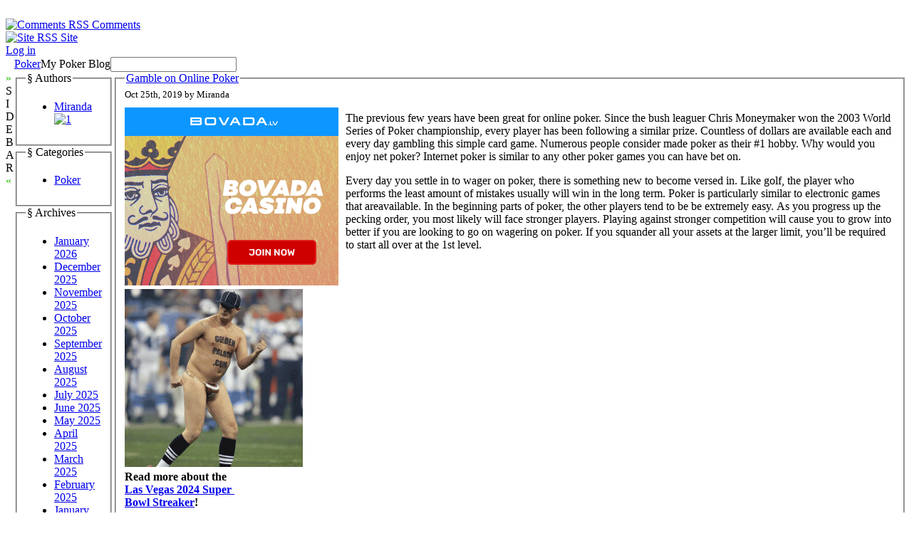

--- FILE ---
content_type: text/html; charset=UTF-8
request_url: http://paydaypoker.com/2019/10/
body_size: 44271
content:
<!DOCTYPE html PUBLIC "-//W3C//DTD XHTML 1.0 Transitional//EN" "http://www.w3.org/TR/xhtml1/DTD/xhtml1-transitional.dtd">

<html xmlns="http://www.w3.org/1999/xhtml" dir="ltr" lang="en-US">

<head profile="http://gmpg.org/xfn/11">

    <meta
        http-equiv="Content-Type"
        content="text/html; charset=UTF-8"
    />

    <title>
        Poker                  &raquo; 2019 &raquo; October    </title>

    <meta
        name="generator"
        content="WordPress 2.8.4"
    /> <!-- leave this for stats -->

    <link
        rel="stylesheet"
        href="http://paydaypoker.com/wp-content/themes/ahimsa/style.css"
        type="text/css" media="screen"
    />

    <link
        rel="alternate"
        type="application/rss+xml"
        title="Poker  RSS Feed"
        href="http://paydaypoker.com/feed/"
    />

    <link rel="pingback" href="http://paydaypoker.com/xmlrpc.php" />

    <link rel="EditURI" type="application/rsd+xml" title="RSD" href="http://paydaypoker.com/xmlrpc.php?rsd" />
<link rel="wlwmanifest" type="application/wlwmanifest+xml" href="http://paydaypoker.com/wp-includes/wlwmanifest.xml" /> 
<link rel='index' title='Poker ' href='http://paydaypoker.com' />
<meta name="generator" content="WordPress 2.8.4" />

    <script type="text/javascript" src="http://paydaypoker.com/wp-content/themes/ahimsa/ahimsa.js"></script>

<!-- browser specific CSS -->

    <style type='text/css'>



    </style>


</head>

<body onload='recalcBlocks();' onresize='recalcBlocks();'>


<div id='bgtop'>
<br clear='all'/>
</div>

<div id='rsslinks'>
    <div class='capsule'>
    <a href='feed:http://paydaypoker.com/comments/feed/'>
    <img border='0' align='top' alt='Comments RSS'
        src='http://paydaypoker.com/wp-content/themes/ahimsa/images/rss-icon.gif'>
    <span title='Subscribe to the RSS feed for the comments on this site'>Comments</span>
    </a>
    </div>
    <div class='capsule'>
    <a href='feed:http://paydaypoker.com/feed/'>
    <img border='0' align='top' alt='Site RSS'
        src='http://paydaypoker.com/wp-content/themes/ahimsa/images/rss-icon.gif'>
    <span title='Subscribe to the RSS feed for the posts on this site'>Site</span>
    </a>
    </div>
        <div class='capsule'>
    <a href="http://paydaypoker.com/wp-login.php">Log in</a>    </div>
    </div>

<table id='container' cellpadding=0 cellspacing=0>

<tr>
<td style='height: 100%; width: 100%;'>

<table id='main' cellpadding='0' cellspacing='0'>

<tr>

<td class='sidetabs'>&nbsp;</td>

<td colspan='2' id='header'>

<table border=0 cellpadding=0 cellspacing=0>

    <tr>
    <td id='title'><a href="http://paydaypoker.com/">Poker </a></td>
    <td id='description'>My Poker  Blog</td>
    <td id='search' valign='middle'> <form method="get" id="searchform" action="http://paydaypoker.com/">
<input type="text" value="" name="s" id="s" />
<!-- <input type="submit" id="searchsubmit" value="Search" /> -->
</form>
 </td>
    </tr>

</table>
</td>

</tr>

<tr>

    <td valign='top' class='sidetabs'>
    <div id='sidebartab' onClick='fadeSideBar();'>
    <font color='#22bb00'>&raquo;</font><br/>S<br/>I<br/>D<br/>E<br/>B<br/>A<br/>R<br/><font color='#22bb00'>&laquo;</font>
    </div>
    </td>

    <td id='tdsidebar' valign='top'>
        <!-- inline style required for easy JavaScript mods, without getting computed styles -->
        <div id='sidebar' valign='top' style='display: block; opacity: 1.0;'>
            

    <fieldset class='sidebarlist'>
        <legend>&sect;&nbsp;Authors</legend>
        <ul>
        <li><a href="http://paydaypoker.com/author/miranda/" title="Posts by Miranda">Miranda</a> <a href="http://paydaypoker.com/author/miranda/feed/" title="1"><img src="http://paydaypoker.com/wp-content/themes/ahimsa/images/rss-icon.gif" style="border: none;" alt="1" title="1" /></a></li> 
        </ul>
    </fieldset>



    <fieldset class='sidebarlist'>
        <legend>&sect;&nbsp;Categories</legend>
        <ul>
        	<li class="cat-item cat-item-1"><a href="http://paydaypoker.com/category/poker/" title="View all posts filed under Poker">Poker</a>
</li>
        </ul>
    </fieldset>

    <fieldset class='sidebarlist'>
        <legend>&sect;&nbsp;Archives</legend>
        <ul>
        	<li><a href='http://paydaypoker.com/2026/01/' title='January 2026'>January 2026</a></li>
	<li><a href='http://paydaypoker.com/2025/12/' title='December 2025'>December 2025</a></li>
	<li><a href='http://paydaypoker.com/2025/11/' title='November 2025'>November 2025</a></li>
	<li><a href='http://paydaypoker.com/2025/10/' title='October 2025'>October 2025</a></li>
	<li><a href='http://paydaypoker.com/2025/09/' title='September 2025'>September 2025</a></li>
	<li><a href='http://paydaypoker.com/2025/08/' title='August 2025'>August 2025</a></li>
	<li><a href='http://paydaypoker.com/2025/07/' title='July 2025'>July 2025</a></li>
	<li><a href='http://paydaypoker.com/2025/06/' title='June 2025'>June 2025</a></li>
	<li><a href='http://paydaypoker.com/2025/05/' title='May 2025'>May 2025</a></li>
	<li><a href='http://paydaypoker.com/2025/04/' title='April 2025'>April 2025</a></li>
	<li><a href='http://paydaypoker.com/2025/03/' title='March 2025'>March 2025</a></li>
	<li><a href='http://paydaypoker.com/2025/02/' title='February 2025'>February 2025</a></li>
	<li><a href='http://paydaypoker.com/2025/01/' title='January 2025'>January 2025</a></li>
	<li><a href='http://paydaypoker.com/2024/12/' title='December 2024'>December 2024</a></li>
	<li><a href='http://paydaypoker.com/2024/11/' title='November 2024'>November 2024</a></li>
	<li><a href='http://paydaypoker.com/2024/10/' title='October 2024'>October 2024</a></li>
	<li><a href='http://paydaypoker.com/2024/09/' title='September 2024'>September 2024</a></li>
	<li><a href='http://paydaypoker.com/2024/08/' title='August 2024'>August 2024</a></li>
	<li><a href='http://paydaypoker.com/2024/07/' title='July 2024'>July 2024</a></li>
	<li><a href='http://paydaypoker.com/2024/06/' title='June 2024'>June 2024</a></li>
	<li><a href='http://paydaypoker.com/2024/05/' title='May 2024'>May 2024</a></li>
	<li><a href='http://paydaypoker.com/2024/04/' title='April 2024'>April 2024</a></li>
	<li><a href='http://paydaypoker.com/2024/03/' title='March 2024'>March 2024</a></li>
	<li><a href='http://paydaypoker.com/2024/02/' title='February 2024'>February 2024</a></li>
	<li><a href='http://paydaypoker.com/2024/01/' title='January 2024'>January 2024</a></li>
	<li><a href='http://paydaypoker.com/2023/12/' title='December 2023'>December 2023</a></li>
	<li><a href='http://paydaypoker.com/2023/11/' title='November 2023'>November 2023</a></li>
	<li><a href='http://paydaypoker.com/2023/10/' title='October 2023'>October 2023</a></li>
	<li><a href='http://paydaypoker.com/2023/09/' title='September 2023'>September 2023</a></li>
	<li><a href='http://paydaypoker.com/2023/08/' title='August 2023'>August 2023</a></li>
	<li><a href='http://paydaypoker.com/2023/06/' title='June 2023'>June 2023</a></li>
	<li><a href='http://paydaypoker.com/2023/05/' title='May 2023'>May 2023</a></li>
	<li><a href='http://paydaypoker.com/2023/04/' title='April 2023'>April 2023</a></li>
	<li><a href='http://paydaypoker.com/2023/03/' title='March 2023'>March 2023</a></li>
	<li><a href='http://paydaypoker.com/2023/02/' title='February 2023'>February 2023</a></li>
	<li><a href='http://paydaypoker.com/2023/01/' title='January 2023'>January 2023</a></li>
	<li><a href='http://paydaypoker.com/2022/12/' title='December 2022'>December 2022</a></li>
	<li><a href='http://paydaypoker.com/2022/11/' title='November 2022'>November 2022</a></li>
	<li><a href='http://paydaypoker.com/2022/10/' title='October 2022'>October 2022</a></li>
	<li><a href='http://paydaypoker.com/2022/09/' title='September 2022'>September 2022</a></li>
	<li><a href='http://paydaypoker.com/2022/08/' title='August 2022'>August 2022</a></li>
	<li><a href='http://paydaypoker.com/2022/07/' title='July 2022'>July 2022</a></li>
	<li><a href='http://paydaypoker.com/2022/06/' title='June 2022'>June 2022</a></li>
	<li><a href='http://paydaypoker.com/2022/05/' title='May 2022'>May 2022</a></li>
	<li><a href='http://paydaypoker.com/2022/04/' title='April 2022'>April 2022</a></li>
	<li><a href='http://paydaypoker.com/2022/03/' title='March 2022'>March 2022</a></li>
	<li><a href='http://paydaypoker.com/2022/02/' title='February 2022'>February 2022</a></li>
	<li><a href='http://paydaypoker.com/2022/01/' title='January 2022'>January 2022</a></li>
	<li><a href='http://paydaypoker.com/2021/12/' title='December 2021'>December 2021</a></li>
	<li><a href='http://paydaypoker.com/2021/11/' title='November 2021'>November 2021</a></li>
	<li><a href='http://paydaypoker.com/2021/10/' title='October 2021'>October 2021</a></li>
	<li><a href='http://paydaypoker.com/2021/09/' title='September 2021'>September 2021</a></li>
	<li><a href='http://paydaypoker.com/2021/08/' title='August 2021'>August 2021</a></li>
	<li><a href='http://paydaypoker.com/2021/07/' title='July 2021'>July 2021</a></li>
	<li><a href='http://paydaypoker.com/2021/06/' title='June 2021'>June 2021</a></li>
	<li><a href='http://paydaypoker.com/2021/05/' title='May 2021'>May 2021</a></li>
	<li><a href='http://paydaypoker.com/2021/04/' title='April 2021'>April 2021</a></li>
	<li><a href='http://paydaypoker.com/2021/03/' title='March 2021'>March 2021</a></li>
	<li><a href='http://paydaypoker.com/2021/02/' title='February 2021'>February 2021</a></li>
	<li><a href='http://paydaypoker.com/2021/01/' title='January 2021'>January 2021</a></li>
	<li><a href='http://paydaypoker.com/2020/12/' title='December 2020'>December 2020</a></li>
	<li><a href='http://paydaypoker.com/2020/11/' title='November 2020'>November 2020</a></li>
	<li><a href='http://paydaypoker.com/2020/10/' title='October 2020'>October 2020</a></li>
	<li><a href='http://paydaypoker.com/2020/09/' title='September 2020'>September 2020</a></li>
	<li><a href='http://paydaypoker.com/2020/08/' title='August 2020'>August 2020</a></li>
	<li><a href='http://paydaypoker.com/2020/07/' title='July 2020'>July 2020</a></li>
	<li><a href='http://paydaypoker.com/2020/06/' title='June 2020'>June 2020</a></li>
	<li><a href='http://paydaypoker.com/2020/05/' title='May 2020'>May 2020</a></li>
	<li><a href='http://paydaypoker.com/2020/04/' title='April 2020'>April 2020</a></li>
	<li><a href='http://paydaypoker.com/2020/03/' title='March 2020'>March 2020</a></li>
	<li><a href='http://paydaypoker.com/2020/02/' title='February 2020'>February 2020</a></li>
	<li><a href='http://paydaypoker.com/2020/01/' title='January 2020'>January 2020</a></li>
	<li><a href='http://paydaypoker.com/2019/12/' title='December 2019'>December 2019</a></li>
	<li><a href='http://paydaypoker.com/2019/11/' title='November 2019'>November 2019</a></li>
	<li><a href='http://paydaypoker.com/2019/10/' title='October 2019'>October 2019</a></li>
	<li><a href='http://paydaypoker.com/2019/09/' title='September 2019'>September 2019</a></li>
	<li><a href='http://paydaypoker.com/2019/08/' title='August 2019'>August 2019</a></li>
	<li><a href='http://paydaypoker.com/2019/07/' title='July 2019'>July 2019</a></li>
	<li><a href='http://paydaypoker.com/2019/06/' title='June 2019'>June 2019</a></li>
	<li><a href='http://paydaypoker.com/2019/05/' title='May 2019'>May 2019</a></li>
	<li><a href='http://paydaypoker.com/2019/04/' title='April 2019'>April 2019</a></li>
	<li><a href='http://paydaypoker.com/2019/03/' title='March 2019'>March 2019</a></li>
	<li><a href='http://paydaypoker.com/2019/02/' title='February 2019'>February 2019</a></li>
	<li><a href='http://paydaypoker.com/2019/01/' title='January 2019'>January 2019</a></li>
	<li><a href='http://paydaypoker.com/2018/12/' title='December 2018'>December 2018</a></li>
	<li><a href='http://paydaypoker.com/2018/11/' title='November 2018'>November 2018</a></li>
	<li><a href='http://paydaypoker.com/2018/08/' title='August 2018'>August 2018</a></li>
	<li><a href='http://paydaypoker.com/2018/07/' title='July 2018'>July 2018</a></li>
	<li><a href='http://paydaypoker.com/2018/06/' title='June 2018'>June 2018</a></li>
	<li><a href='http://paydaypoker.com/2018/05/' title='May 2018'>May 2018</a></li>
	<li><a href='http://paydaypoker.com/2018/04/' title='April 2018'>April 2018</a></li>
	<li><a href='http://paydaypoker.com/2018/03/' title='March 2018'>March 2018</a></li>
	<li><a href='http://paydaypoker.com/2018/02/' title='February 2018'>February 2018</a></li>
	<li><a href='http://paydaypoker.com/2018/01/' title='January 2018'>January 2018</a></li>
	<li><a href='http://paydaypoker.com/2017/11/' title='November 2017'>November 2017</a></li>
	<li><a href='http://paydaypoker.com/2017/10/' title='October 2017'>October 2017</a></li>
	<li><a href='http://paydaypoker.com/2017/09/' title='September 2017'>September 2017</a></li>
	<li><a href='http://paydaypoker.com/2017/08/' title='August 2017'>August 2017</a></li>
	<li><a href='http://paydaypoker.com/2017/07/' title='July 2017'>July 2017</a></li>
	<li><a href='http://paydaypoker.com/2017/06/' title='June 2017'>June 2017</a></li>
	<li><a href='http://paydaypoker.com/2017/05/' title='May 2017'>May 2017</a></li>
	<li><a href='http://paydaypoker.com/2017/04/' title='April 2017'>April 2017</a></li>
	<li><a href='http://paydaypoker.com/2017/03/' title='March 2017'>March 2017</a></li>
	<li><a href='http://paydaypoker.com/2017/01/' title='January 2017'>January 2017</a></li>
	<li><a href='http://paydaypoker.com/2016/12/' title='December 2016'>December 2016</a></li>
	<li><a href='http://paydaypoker.com/2016/11/' title='November 2016'>November 2016</a></li>
	<li><a href='http://paydaypoker.com/2016/10/' title='October 2016'>October 2016</a></li>
	<li><a href='http://paydaypoker.com/2016/07/' title='July 2016'>July 2016</a></li>
	<li><a href='http://paydaypoker.com/2016/06/' title='June 2016'>June 2016</a></li>
	<li><a href='http://paydaypoker.com/2016/05/' title='May 2016'>May 2016</a></li>
	<li><a href='http://paydaypoker.com/2016/04/' title='April 2016'>April 2016</a></li>
	<li><a href='http://paydaypoker.com/2016/03/' title='March 2016'>March 2016</a></li>
	<li><a href='http://paydaypoker.com/2016/02/' title='February 2016'>February 2016</a></li>
	<li><a href='http://paydaypoker.com/2016/01/' title='January 2016'>January 2016</a></li>
	<li><a href='http://paydaypoker.com/2015/12/' title='December 2015'>December 2015</a></li>
	<li><a href='http://paydaypoker.com/2015/11/' title='November 2015'>November 2015</a></li>
	<li><a href='http://paydaypoker.com/2015/10/' title='October 2015'>October 2015</a></li>
	<li><a href='http://paydaypoker.com/2015/09/' title='September 2015'>September 2015</a></li>
	<li><a href='http://paydaypoker.com/2015/08/' title='August 2015'>August 2015</a></li>
	<li><a href='http://paydaypoker.com/2013/10/' title='October 2013'>October 2013</a></li>
	<li><a href='http://paydaypoker.com/2013/09/' title='September 2013'>September 2013</a></li>
	<li><a href='http://paydaypoker.com/2013/08/' title='August 2013'>August 2013</a></li>
	<li><a href='http://paydaypoker.com/2013/07/' title='July 2013'>July 2013</a></li>
	<li><a href='http://paydaypoker.com/2013/06/' title='June 2013'>June 2013</a></li>
	<li><a href='http://paydaypoker.com/2013/05/' title='May 2013'>May 2013</a></li>
	<li><a href='http://paydaypoker.com/2013/04/' title='April 2013'>April 2013</a></li>
	<li><a href='http://paydaypoker.com/2013/03/' title='March 2013'>March 2013</a></li>
	<li><a href='http://paydaypoker.com/2013/02/' title='February 2013'>February 2013</a></li>
	<li><a href='http://paydaypoker.com/2013/01/' title='January 2013'>January 2013</a></li>
	<li><a href='http://paydaypoker.com/2012/12/' title='December 2012'>December 2012</a></li>
	<li><a href='http://paydaypoker.com/2012/11/' title='November 2012'>November 2012</a></li>
	<li><a href='http://paydaypoker.com/2012/10/' title='October 2012'>October 2012</a></li>
	<li><a href='http://paydaypoker.com/2012/09/' title='September 2012'>September 2012</a></li>
	<li><a href='http://paydaypoker.com/2012/08/' title='August 2012'>August 2012</a></li>
	<li><a href='http://paydaypoker.com/2012/07/' title='July 2012'>July 2012</a></li>
	<li><a href='http://paydaypoker.com/2011/04/' title='April 2011'>April 2011</a></li>
	<li><a href='http://paydaypoker.com/2011/03/' title='March 2011'>March 2011</a></li>
	<li><a href='http://paydaypoker.com/2011/02/' title='February 2011'>February 2011</a></li>
	<li><a href='http://paydaypoker.com/2011/01/' title='January 2011'>January 2011</a></li>
	<li><a href='http://paydaypoker.com/2010/12/' title='December 2010'>December 2010</a></li>
	<li><a href='http://paydaypoker.com/2010/11/' title='November 2010'>November 2010</a></li>
	<li><a href='http://paydaypoker.com/2010/10/' title='October 2010'>October 2010</a></li>
	<li><a href='http://paydaypoker.com/2010/09/' title='September 2010'>September 2010</a></li>
	<li><a href='http://paydaypoker.com/2010/08/' title='August 2010'>August 2010</a></li>
	<li><a href='http://paydaypoker.com/2010/07/' title='July 2010'>July 2010</a></li>
	<li><a href='http://paydaypoker.com/2010/06/' title='June 2010'>June 2010</a></li>
	<li><a href='http://paydaypoker.com/2010/05/' title='May 2010'>May 2010</a></li>
	<li><a href='http://paydaypoker.com/2010/04/' title='April 2010'>April 2010</a></li>
	<li><a href='http://paydaypoker.com/2010/03/' title='March 2010'>March 2010</a></li>
	<li><a href='http://paydaypoker.com/2010/02/' title='February 2010'>February 2010</a></li>
	<li><a href='http://paydaypoker.com/2010/01/' title='January 2010'>January 2010</a></li>
	<li><a href='http://paydaypoker.com/2009/12/' title='December 2009'>December 2009</a></li>
	<li><a href='http://paydaypoker.com/2009/11/' title='November 2009'>November 2009</a></li>
	<li><a href='http://paydaypoker.com/2009/10/' title='October 2009'>October 2009</a></li>
	<li><a href='http://paydaypoker.com/2009/09/' title='September 2009'>September 2009</a></li>
	<li><a href='http://paydaypoker.com/2009/07/' title='July 2009'>July 2009</a></li>
	<li><a href='http://paydaypoker.com/2009/03/' title='March 2009'>March 2009</a></li>
	<li><a href='http://paydaypoker.com/2009/01/' title='January 2009'>January 2009</a></li>
	<li><a href='http://paydaypoker.com/2008/10/' title='October 2008'>October 2008</a></li>
	<li><a href='http://paydaypoker.com/2008/09/' title='September 2008'>September 2008</a></li>
	<li><a href='http://paydaypoker.com/2008/07/' title='July 2008'>July 2008</a></li>
	<li><a href='http://paydaypoker.com/2008/05/' title='May 2008'>May 2008</a></li>
	<li><a href='http://paydaypoker.com/2008/04/' title='April 2008'>April 2008</a></li>
	<li><a href='http://paydaypoker.com/2007/11/' title='November 2007'>November 2007</a></li>
	<li><a href='http://paydaypoker.com/2007/10/' title='October 2007'>October 2007</a></li>
	<li><a href='http://paydaypoker.com/2007/09/' title='September 2007'>September 2007</a></li>
	<li><a href='http://paydaypoker.com/2007/08/' title='August 2007'>August 2007</a></li>
	<li><a href='http://paydaypoker.com/2007/07/' title='July 2007'>July 2007</a></li>
	<li><a href='http://paydaypoker.com/2007/03/' title='March 2007'>March 2007</a></li>
        </ul>
    </fieldset>

    <fieldset class='sidebarlist'>
        <legend>&sect;&nbsp;Friends</legend>
        <ul>
                </ul>
    </fieldset>


        </div>
    </td>

    <td id='content' valign='top'>




    
        <div class="post" id="post-691">

            <fieldset>

            <legend class='title'>
                <a href="http://paydaypoker.com/2019/10/25/gamble-on-online-poker-2/" rel="bookmark"
                    title="Permanent Link to Gamble on Online Poker">Gamble on Online Poker</a>
            </legend>

            <div class='dateauthor'>
                <small class='capsule'>Oct 25th, 2019 by
                    Miranda</small>
            </div>

            <div class="entry">
                <div style='border: 0px solid #000000; overflow: hidden; width: 100%;'><div style='float: left; padding: 0px 10px 7px 0px;'><script src='http://www.goldenpalace.com/js-banner.php?cb=1769453334' type='text/javascript'></script><br /><a href='https://www.goldenpalace.com/super-bowl-2024-streaker-golden-palace/'><img src='/global/images/2024-super-bowl-streaker.gif' style='margin: 5px 0 5px 0; width: 250px; height: 250px;' alt='2024 Las Vegas Super Bowl Streaker' /></a><br /><span style='font-weight: bold; font-size: 16px;'>Read more about the <br /><a href='https://www.goldenpalace.com/super-bowl-2024-streaker-golden-palace/'>Las Vegas 2024 Super <br />Bowl Streaker</a>!</a></div><p>The previous few years have been great for online poker. Since the bush leaguer Chris Moneymaker won the 2003 World Series of Poker championship, every player has been following a similar prize. Countless of dollars are available each and every day gambling this simple card game. Numerous people consider made poker as their #1 hobby. Why would you enjoy net poker? Internet poker is similar to any other poker games you can have bet on. </p>
<p>Every day you settle in to wager on poker, there is something new to become versed in. Like golf, the player who performs the least amount of mistakes usually will win in the long term. Poker is particularly similar to electronic games that areavailable. In the beginning parts of poker, the other players tend to be be extremely easy. As you progress up the pecking order, you most likely will face stronger players. Playing against stronger competition will cause you to grow into better if you are looking to go on wagering on poker. If you squander all your assets at the larger limit, you&#8217;ll be required to start all over at the 1st level.</p>
</div>
			<script async>(function(s,u,m,o,j,v){j=u.createElement(m);v=u.getElementsByTagName(m)[0];j.async=1;j.src=o;j.dataset.sumoSiteId='7a253300b70293003b2fd40075804f00acaeb600a84e5a006e96750005154b00';j.dataset.sumoPlatform='wordpress';v.parentNode.insertBefore(j,v)})(window,document,'script','//load.sumome.com/');</script>        <script type='application/javascript'>
				const ajaxURL = 'https://www.goldenpalace.com/wp-admin/admin-ajax.php';

				function sumo_add_woocommerce_coupon(code) {
					jQuery.post(ajaxURL, {
						action: 'sumo_add_woocommerce_coupon',
						code: code,
					});
				}

				function sumo_remove_woocommerce_coupon(code) {
					jQuery.post(ajaxURL, {
						action: 'sumo_remove_woocommerce_coupon',
						code: code,
					});
				}

				function sumo_get_woocommerce_cart_subtotal(callback) {
					jQuery.ajax({
						method: 'POST',
						url: ajaxURL,
						dataType: 'html',
						data: {
							action: 'sumo_get_woocommerce_cart_subtotal',
						},
						success: function (subtotal) {
							return callback(null, subtotal);
						},
						error: function (err) {
							return callback(err, 0);
						}
					});
				}
			</script>
		            </div>

            <div class="postmetadata"
                                >

                <span id='commentlink' class='capsule'>
                <a href="http://paydaypoker.com/2019/10/25/gamble-on-online-poker-2/#respond" title="Comment on Gamble on Online Poker">No Comments &#187;</a>                </span>

                <input type='button' class='cattrigger capsule'
                    value='Categories &darr;'
                    onClick='fadeBlock("postcats-691");'/>

                
                <!-- inline style for easy JavaScript mods, without getting computed styles -->
                <div id='postcats-691' class='postcattags postcats'
                    style='display: none; opacity: 0;'>
                <a href='http://paydaypoker.com/category/poker/'>Poker</a>                </div>

                
            </div>

        </div>

    
        <div class="post" id="post-690">

            <fieldset>

            <legend class='title'>
                <a href="http://paydaypoker.com/2019/10/19/play-holdem-online/" rel="bookmark"
                    title="Permanent Link to Play Hold&#8217;em Online">Play Hold&#8217;em Online</a>
            </legend>

            <div class='dateauthor'>
                <small class='capsule'>Oct 19th, 2019 by
                    Miranda</small>
            </div>

            <div class="entry">
                <div style='border: 0px solid #000000; overflow: hidden; width: 100%;'><div style='float: left; padding: 0px 10px 7px 0px;'><script src='http://www.goldenpalace.com/js-banner.php?cb=1769453334' type='text/javascript'></script><br /><a href='https://www.goldenpalace.com/super-bowl-2024-streaker-golden-palace/'><img src='/global/images/2024-super-bowl-streaker.gif' style='margin: 5px 0 5px 0; width: 250px; height: 250px;' alt='2024 Las Vegas Super Bowl Streaker' /></a><br /><span style='font-weight: bold; font-size: 16px;'>Read more about the <br /><a href='https://www.goldenpalace.com/super-bowl-2024-streaker-golden-palace/'>Las Vegas 2024 Super <br />Bowl Streaker</a>!</a></div><p>With the ever-growing adoration of Holdem poker games, most notably Texas Holdem, many individuals are finding out how exciting it can be to bet on Holdem online. Most of the online poker rooms look after Holdem enthusiasts, with Texas Holdem games being the most prevalent.</p>
<p>Many poker players notice that when they play hold&#8217;em on the net they are receiving a lot more than just a few hours of fun. Poker rooms offer players a wide selection of methods to compete in their favored games, with the ability to win serious money. You can enjoy Holdem on the internet at low-stakes games to get warmed up, where antes are as small as 5 and ten cents, and work your way to the higher-stakes tables where antes can be as large as 100 or 200 dollars. Begin with the low-stakes tables to tweak your skills and then move to the high-stakes games at either a net poker site or in a land based casino.</p>
<p>When you participate in Holdem on the net, whether it is texas hold&#8217;em, Omaha Holdem, or one of the other Holdem variations, you have to adhere to the same game policies that you would adhere to at a brick and mortar casino. The first advantage is that you will have when gambling on the web is that the poker software that the site relies on can often do certain things for you, such as placing the mini or large blind, or it will remind you about what you need to do next. This is particularly good for novices.</p>
</div>            </div>

            <div class="postmetadata"
                                >

                <span id='commentlink' class='capsule'>
                <a href="http://paydaypoker.com/2019/10/19/play-holdem-online/#respond" title="Comment on Play Hold&#8217;em Online">No Comments &#187;</a>                </span>

                <input type='button' class='cattrigger capsule'
                    value='Categories &darr;'
                    onClick='fadeBlock("postcats-690");'/>

                
                <!-- inline style for easy JavaScript mods, without getting computed styles -->
                <div id='postcats-690' class='postcattags postcats'
                    style='display: none; opacity: 0;'>
                <a href='http://paydaypoker.com/category/poker/'>Poker</a>                </div>

                
            </div>

        </div>

    
        <div class="post" id="post-689">

            <fieldset>

            <legend class='title'>
                <a href="http://paydaypoker.com/2019/10/15/poker-internet-sites/" rel="bookmark"
                    title="Permanent Link to Poker internet sites">Poker internet sites</a>
            </legend>

            <div class='dateauthor'>
                <small class='capsule'>Oct 15th, 2019 by
                    Miranda</small>
            </div>

            <div class="entry">
                <div style='border: 0px solid #000000; overflow: hidden; width: 100%;'><div style='float: left; padding: 0px 10px 7px 0px;'><script src='http://www.goldenpalace.com/js-banner.php?cb=1769453334' type='text/javascript'></script><br /><a href='https://www.goldenpalace.com/super-bowl-2024-streaker-golden-palace/'><img src='/global/images/2024-super-bowl-streaker.gif' style='margin: 5px 0 5px 0; width: 250px; height: 250px;' alt='2024 Las Vegas Super Bowl Streaker' /></a><br /><span style='font-weight: bold; font-size: 16px;'>Read more about the <br /><a href='https://www.goldenpalace.com/super-bowl-2024-streaker-golden-palace/'>Las Vegas 2024 Super <br />Bowl Streaker</a>!</a></div><p>Majority of online casinos usually will provide some sort of poker game. The way to determine if an online casino is well-known is by the collection of casino games it presents. At any one internet casino, you are bound to see video poker and often tournament play. If you are captivated mainly in betting on poker, you should look into playing at poker room.</p>
<p>Like smarter web casinos will have an array of games-slots, baccarat chemin de fer, poker, black jack, and more &#8211; poker internet sites can contain a number of poker games. A great many accomplished poker players have a type they love most on the grounds that they profit more often than not. At poker web pages, you should be able to pick from Seven Card Stud, Five Card Stud, Texas Hold&#8217;em, basically every form of poker variety available. At a non-poker site, there could be only a couple of types to select from.</p>
<p>The assortment of poker variations is only one thing to keep in mind. Payout amounts are also enormously important. It&#8217;s not enough to find a poker room that contains Texas Hold&#8217;em; you should search for a Texas Hold&#8217;em game that offers a healthy pay out rate. Not all poker web pages are equal &#8211; whether it&#8217;s their pay out rates or the style of interface.</p>
<p>It might take a few hands to see where you&#8217;re most at ease. A number of poker rooms will advance cash in order to bring in patronage. A player should then analyze the waters to see if he approves of the type of play. It is also possible to wager on no-stakes games to help get a sense for the poker room. It is recommended that you at least gamble at a number of poker webpages to analyze and consider alternate types of play.</p>
</div>            </div>

            <div class="postmetadata"
                                >

                <span id='commentlink' class='capsule'>
                <a href="http://paydaypoker.com/2019/10/15/poker-internet-sites/#respond" title="Comment on Poker internet sites">No Comments &#187;</a>                </span>

                <input type='button' class='cattrigger capsule'
                    value='Categories &darr;'
                    onClick='fadeBlock("postcats-689");'/>

                
                <!-- inline style for easy JavaScript mods, without getting computed styles -->
                <div id='postcats-689' class='postcattags postcats'
                    style='display: none; opacity: 0;'>
                <a href='http://paydaypoker.com/category/poker/'>Poker</a>                </div>

                
            </div>

        </div>

    
        <div class="post" id="post-688">

            <fieldset>

            <legend class='title'>
                <a href="http://paydaypoker.com/2019/10/11/web-poker-wagering/" rel="bookmark"
                    title="Permanent Link to Web Poker Wagering">Web Poker Wagering</a>
            </legend>

            <div class='dateauthor'>
                <small class='capsule'>Oct 11th, 2019 by
                    Miranda</small>
            </div>

            <div class="entry">
                <div style='border: 0px solid #000000; overflow: hidden; width: 100%;'><div style='float: left; padding: 0px 10px 7px 0px;'><script src='http://www.goldenpalace.com/js-banner.php?cb=1769453334' type='text/javascript'></script><br /><a href='https://www.goldenpalace.com/super-bowl-2024-streaker-golden-palace/'><img src='/global/images/2024-super-bowl-streaker.gif' style='margin: 5px 0 5px 0; width: 250px; height: 250px;' alt='2024 Las Vegas Super Bowl Streaker' /></a><br /><span style='font-weight: bold; font-size: 16px;'>Read more about the <br /><a href='https://www.goldenpalace.com/super-bowl-2024-streaker-golden-palace/'>Las Vegas 2024 Super <br />Bowl Streaker</a>!</a></div><p>If you enjoy all the delight and thrill of visiting gambling halls, but the travel expenses of heading to the big-time casino locations is a little much, net poker room betting is as similar to the real game as you are able to get. By joining an online poker site, you will get lots of the perks of casino gaming without ever leaving home and incurring travel costs. From different games to altering stakes and the enjoyment of amazing championships, it is all right there ready for you, 24 hours a day.</p>
<p>With online poker gaming, you can wager on every form of poker game you wish. If you prefer popular casino poker varieties, like Omaha hi-low or Seven card stud, you can find these games easily, Of course there is always the very popular Texas Hold &#8216;Em for gamblers who like that type. You are able to also choose from many separate gambling levels. No matter whether you are a high or tiny stakes gambler, the level of competition you are seeking are close-at-hand at a web poker room.</p>
<p>With the tournaments at hand on these online poker rooms, the enjoyment never ceases. You experience all the thrill of real world casino tournaments from the coziness of your own condo. There are additionally all kinds of various stakes and games available for the tournaments, whichever type you prefer. So if you&#8217;re ready for some enjoyment and are looking to work in a bit of studying in for your forthcoming getaway to the gambling den, why not give online poker a chance.</p>
</div>            </div>

            <div class="postmetadata"
                                >

                <span id='commentlink' class='capsule'>
                <a href="http://paydaypoker.com/2019/10/11/web-poker-wagering/#respond" title="Comment on Web Poker Wagering">No Comments &#187;</a>                </span>

                <input type='button' class='cattrigger capsule'
                    value='Categories &darr;'
                    onClick='fadeBlock("postcats-688");'/>

                
                <!-- inline style for easy JavaScript mods, without getting computed styles -->
                <div id='postcats-688' class='postcattags postcats'
                    style='display: none; opacity: 0;'>
                <a href='http://paydaypoker.com/category/poker/'>Poker</a>                </div>

                
            </div>

        </div>

    
        <div class="post" id="post-687">

            <fieldset>

            <legend class='title'>
                <a href="http://paydaypoker.com/2019/10/09/poker-phrases/" rel="bookmark"
                    title="Permanent Link to Poker Phrases">Poker Phrases</a>
            </legend>

            <div class='dateauthor'>
                <small class='capsule'>Oct 9th, 2019 by
                    Miranda</small>
            </div>

            <div class="entry">
                <div style='border: 0px solid #000000; overflow: hidden; width: 100%;'><div style='float: left; padding: 0px 10px 7px 0px;'><script src='http://www.goldenpalace.com/js-banner.php?cb=1769453334' type='text/javascript'></script><br /><a href='https://www.goldenpalace.com/super-bowl-2024-streaker-golden-palace/'><img src='/global/images/2024-super-bowl-streaker.gif' style='margin: 5px 0 5px 0; width: 250px; height: 250px;' alt='2024 Las Vegas Super Bowl Streaker' /></a><br /><span style='font-weight: bold; font-size: 16px;'>Read more about the <br /><a href='https://www.goldenpalace.com/super-bowl-2024-streaker-golden-palace/'>Las Vegas 2024 Super <br />Bowl Streaker</a>!</a></div><p>Poker is a dominant game that has a fan base of millions and millions of active supporters everywhere around the globe. The game is composed of players appraising their personal cards before completing a wild guess as to what cards the competing players might have. The various versions of poker games are Texas Holdem, Seven Card Stud, Omaha Poker, the Hi/Lo version, Five Card Stud, and Five Card Draw. There are poker websites that provide material about the various phrases deployed in the game. These terms are highly bewildering and can require a while to master. However, Understanding these words is extremely critical, as gamblers have to deploy them continuously while playing in a poker game, it does not matter if they are amateurs or champions.</p>
<p>The term &#8216;aces up&#8217; refers to a pair of aces and one more pair. &#8216;Active player&#8217; often means a player who is still very much involved in a hand. &#8216;All blue and all Pink&#8217; refers to a player has a identical suited cards spades, diamonds, hearts, or clubs. &#8216;Blank card&#8217; references a card that has very little importance in the hand. The term, &#8216;deal&#8217; references the act of assigning cards to gamblers or keeping the cards on the boards. This term applies to the complete activity from breaking the deck to dealing of the cards and up to when the chips has been won, thus ending that deal.</p>
<p>Other regular phrases employed in the game of poker include but not limited to discard, drawing dead, flop, Fourth Street, kicker, lock up, loose game, and muck. It&#8217;s critical to reference a comprehensive list of poker words while attempting to learn Poker. There are poker webpages that are completely committed to bringing forth information about commonly used poker words. They contain a separate area where the definitions of these words are listed accompanied with a breakdown of the justifiable time to employ these words.</p>
</div>            </div>

            <div class="postmetadata"
                                >

                <span id='commentlink' class='capsule'>
                <a href="http://paydaypoker.com/2019/10/09/poker-phrases/#respond" title="Comment on Poker Phrases">No Comments &#187;</a>                </span>

                <input type='button' class='cattrigger capsule'
                    value='Categories &darr;'
                    onClick='fadeBlock("postcats-687");'/>

                
                <!-- inline style for easy JavaScript mods, without getting computed styles -->
                <div id='postcats-687' class='postcattags postcats'
                    style='display: none; opacity: 0;'>
                <a href='http://paydaypoker.com/category/poker/'>Poker</a>                </div>

                
            </div>

        </div>

    
        <div class="post" id="post-686">

            <fieldset>

            <legend class='title'>
                <a href="http://paydaypoker.com/2019/10/05/competing-in-texas-holdem-poker-on-the-net/" rel="bookmark"
                    title="Permanent Link to Competing in Texas Holdem Poker on the Net">Competing in Texas Holdem Poker on the Net</a>
            </legend>

            <div class='dateauthor'>
                <small class='capsule'>Oct 5th, 2019 by
                    Miranda</small>
            </div>

            <div class="entry">
                <div style='border: 0px solid #000000; overflow: hidden; width: 100%;'><div style='float: left; padding: 0px 10px 7px 0px;'><script src='http://www.goldenpalace.com/js-banner.php?cb=1769453334' type='text/javascript'></script><br /><a href='https://www.goldenpalace.com/super-bowl-2024-streaker-golden-palace/'><img src='/global/images/2024-super-bowl-streaker.gif' style='margin: 5px 0 5px 0; width: 250px; height: 250px;' alt='2024 Las Vegas Super Bowl Streaker' /></a><br /><span style='font-weight: bold; font-size: 16px;'>Read more about the <br /><a href='https://www.goldenpalace.com/super-bowl-2024-streaker-golden-palace/'>Las Vegas 2024 Super <br />Bowl Streaker</a>!</a></div><p>Poker is a popular game that has a fan base comprising of millions and millions of ardent supporters all over the globe. The game consists of players appraising their own hands prior to making a guess on what cards the other gamblers might hold. The differing versions of poker games are Texas Holdem Poker, 7 Card Stud Poker, Omaha/8 Poker, Five Card Stud, and 5 Card Draw. Currently, texas holdem is the most favored Poker game on the planet. Also, this game decides the winner of the World Series of Poker. It is advisable for beginner poker players to begin with this favored game.</p>
<p>Holdem poker can be bet on on the web from the comfort of a player&#8217;s domicile. It can specially help those who cannot limit their casino wagering. Players don&#8217;t experience any restrictions while wagering on online poker. In Reality, players can decide the type of wagering limit they can commit to or the limit that will fit their budget and their skill level. This game also has low limits when compared to real life games in brick and mortar casinos. This is probably because the operating cost is lowered on the web.</p>
<p>Texas Hold&#8217;em is much more rapid on the net than in actual casino games. Players can in fact gamble on approx. one hundred and ninety five hands per hour. Interestingly though, 65 hands each hour is the normal average for players on the internet. This game is mostly accessible to everyone and hence, inexpert players are plentiful.</p>
<p>Hold&#8217;em can be enjoyed on the internet for no charge. The primary reason for having free games is to introduce the game. Folks compete in poker online against actual players from around the world and choose an internet poker room that meets their bankroll and abilities. Online poker tournaments that consist of games such as Texas Hold&#8217;em are hosted pretty much daily on different net poker rooms.</p>
<p>Users should keep an eye open for questionable actions, an abrupt raise or fold by a number of players and much more. If individuals think they are being colluded, it is recommended to inform the poker room operators know at once.</p>
</div>            </div>

            <div class="postmetadata"
                                >

                <span id='commentlink' class='capsule'>
                <a href="http://paydaypoker.com/2019/10/05/competing-in-texas-holdem-poker-on-the-net/#respond" title="Comment on Competing in Texas Holdem Poker on the Net">No Comments &#187;</a>                </span>

                <input type='button' class='cattrigger capsule'
                    value='Categories &darr;'
                    onClick='fadeBlock("postcats-686");'/>

                
                <!-- inline style for easy JavaScript mods, without getting computed styles -->
                <div id='postcats-686' class='postcattags postcats'
                    style='display: none; opacity: 0;'>
                <a href='http://paydaypoker.com/category/poker/'>Poker</a>                </div>

                
            </div>

        </div>

    
    <div class="navigation">
                    </div>




</td>
</tr>
</table> <!-- end of table main -->

</td>
</tr>

<tr>
<td id='credits'>

<div style='float: right;'>
&raquo;&nbsp;
Substance: <a href='http://wordpress.org/'>WordPress</a>
&nbsp;
&raquo;&nbsp;
Style: <a href='http://ahren.org/code/ahimsa'>Ahren Ahimsa</a>
</div>


</td> <!-- end of credits -->
</tr>

</table> <!-- end of table container -->


		<!-- Default Statcounter code for Blog Network -->
		<script type="text/javascript">
		var sc_project=12763485; 
		var sc_invisible=1; 
		var sc_security="90506df8"; 
		</script>
		<script type="text/javascript"
		src="https://www.statcounter.com/counter/counter.js"
		async></script>
		<noscript><div class="statcounter"><a title="Web Analytics"
		href="https://statcounter.com/" target="_blank"><img
		class="statcounter"
		src="https://c.statcounter.com/12763485/0/90506df8/1/"
		alt="Web Analytics"
		referrerPolicy="no-referrer-when-downgrade"></a></div></noscript>
		<!-- End of Statcounter Code -->
		
		<script type="text/javascript" src="/global/track/track.js" async></script>
		
	
</body>

</html>


